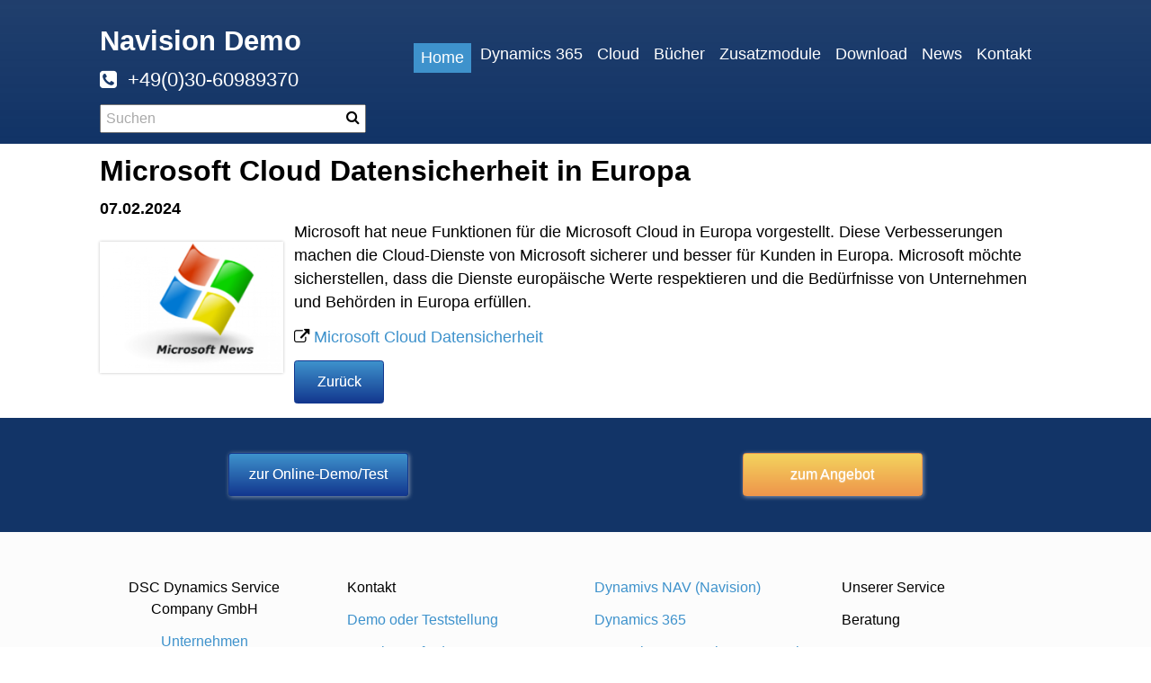

--- FILE ---
content_type: text/html; charset=UTF-8
request_url: https://www.navision-demo.de/microsoft-cloud-datensicherheit-in-europa/
body_size: 5248
content:
<!DOCTYPE html>
<!--[if IE 7 ]>    <html class="ie7" dir="ltr" xml:lang="de" lang="de" xmlns:fb="http://ogp.me/ns/fb#"> <![endif]-->
<!--[if IE 8 ]>    <html class="ie8" dir="ltr" xml:lang="de" lang="de" xmlns:fb="http://ogp.me/ns/fb#"> <![endif]-->
<!--[if IE 9 ]>    <html class="ie9" dir="ltr" xml:lang="de" lang="de" xmlns:fb="http://ogp.me/ns/fb#"> <![endif]-->
<!--[if (gt IE 9)|!(IE)]><!--> <html dir="ltr" xml:lang="de" lang="de"> <!--<![endif]-->
<head>
	<meta charset="utf-8"/>
	<title>Microsoft Cloud Datensicherheit in Europa - Ihr Dynamics 365 BC Partner</title>

	<base href="https://www.navision-demo.de/"/>

	<meta http-equiv="content-type" content="text/html; charset=UTF-8"/>
    
	<meta name="viewport" content="width=device-width, initial-scale=1.0">

	<!--[if lte IE 7]>
	<link href="https://d22q34vfk0m707.cloudfront.net/incms_core/5.2512.2/incms_web/base/styles/patches/iehacks.css" rel="stylesheet" type="text/css" />
	<![endif]-->

	<!--[if lt IE 9]>
	<script src="https://d22q34vfk0m707.cloudfront.net/incms_core/5.2512.2/incms_web/base/scripts/google_html5.js"></script>
	<![endif]-->

<script src="https://cloud.ccm19.de/app.js?apiKey=7fa9fea0339d3b31fb9d31f33216413177ac09172bb745e9&amp;domain=68e620b3f65d8459c90148f2" referrerpolicy="origin"></script>


<meta name="description" content="Mit der Microsoft Cloud können Kunden ihre persönlichen Daten innerhalb Europas speichern."/>
<meta name="keywords" content="Microsoft Cloud
Datensicherheit
Europa"/>
<meta property="og:title" content="Microsoft Cloud Datensicherheit in Europa"/>
<meta property="og:description" content="Mit der Microsoft Cloud können Kunden ihre persönlichen Daten innerhalb Europas speichern."/>
<meta property="og:url" content="https://www.navision-demo.de/microsoft-cloud-datensicherheit-in-europa/"/>
<meta name="generator" content="inCMS v5.2512.2"/>
<meta name="title" content="Microsoft Cloud Datensicherheit in Europa"/>
<meta property="og:image" content="https://www.navision-demo.de/BPATH_mediaspacer.gif"/>
<link rel="stylesheet" type="text/css" href="https://d22q34vfk0m707.cloudfront.net/incms_core/5.2512.2/A.vendor,,_components,,_font-awesome,,_css,,_font-awesome.min.css+incms_styles,,_missing_icons.css,Mcc.kJTdPxLmI9.css.pagespeed.cf.km4h14oLw-.css"/>

<link rel="stylesheet" type="text/css" href="./incms_files/pagecache/css_8c6eb8dd05e305ba03d8cbc45308724c.css">

</head>
<body class="wide onecol view-normal page-140 lang-de global_banner_global_footer">


<div class="ym-wrapper">
	<div class="ym-wbox">
		<header class="header">
			<div class="header_wrap">
				<div class="global_banner_wrap"><div class="smart-box smart-main smart-border fullwidth   " style="background-color: #123467; background-size: cover; border-bottom-width: 2px; border-bottom-color: #1688E3;">
  <div class="smart-mask active-mask" style="background: linear-gradient(0deg,  rgba(255, 255, 255, 0) 0%,  rgba(167, 167, 167, 0.1) 100%);"></div>
  <div class="smart-box-container smartbox-main-inner" style="padding-top: 15px; padding-bottom: 12px; padding-left: 10px; padding-right: 10px;">
    
	
	<br/>	
	

	<div class="ym-grid equal-grid linearize-level-2">
	
		<div class="ym-g30 ym-gl">
			<div class="ym-gbox">
				<p><strong><span style="font-size: 175%; color: #ffffff;">Navision Demo&nbsp;</span></strong></p>
<p><span style="font-size: 125%; color: #ffffff;"><span class="fa fa-phone-square">&nbsp;</span> +49(0)30-60989370</span></p>
	<div class="search search-small">
		<form action="dynamics-365/dynamics-nav-navision/" method="get" name="smallsearch">
			<input type="text" class="form-control search-bar" placeholder="Suchen" name="search" value=""/>
			<button type="submit"><i class="fa fa-search"></i></button>
		</form>
	</div>

			</div>
		</div>
	
		<div class="ym-g70 ym-gr">
			<div class="ym-gbox">
				
	
	<div style="height:7px"></div>	
	
<div class="smart-burgermenu"><nav id="nav" class="menumod">
			<div class="ym-hlist linearize-level-1">
				<div id="nav-trigger">
					<span>Menü&nbsp;<div class="border-menu"></div></span>
				</div>
				<ul id="topmenu"><li class="menu-home active first"><a class="menu-home active first" href="/" target="_self">Home</a></li><li class="menu-dynamics-365 hassub"><a class="menu-dynamics-365 hassub" href="dynamics-365/" target="_self">Dynamics 365</a><ul class="dropdown"><li class="menu-business-central first"><a class="menu-business-central first" href="dynamics-365/business-central/" target="_self">Business Central</a></li><li class="menu-dynamics-nav-navision"><a class="menu-dynamics-nav-navision" href="dynamics-365/dynamics-nav-navision/" target="_self">Dynamics NAV - Navision</a></li><li class="menu-demo"><a class="menu-demo" href="dynamics-365/demo/" target="_self">Demo</a></li><li class="menu-app"><a class="menu-app" href="dynamics-365/app/" target="_self">App</a></li><li class="menu-referenz last"><a class="menu-referenz last" href="dynamics-365/referenz/" target="_self">Referenz</a></li></ul></li><li class="menu-cloud"><a class="menu-cloud" href="cloud/" target="_self">Cloud</a></li><li class="menu-buecher"><a class="menu-buecher" href="buecher/" target="_self">Bücher</a></li><li class="menu-zusatzmodule hassub"><a class="menu-zusatzmodule hassub" href="zusatzmodule/" target="_self">Zusatzmodule</a><ul class="dropdown"><li class="menu-produktion first"><a class="menu-produktion first" href="zusatzmodule/produktion/" target="_self">Produktion</a></li><li class="menu-projekte"><a class="menu-projekte" href="zusatzmodule/projekte/" target="_self">Projekte</a></li><li class="menu-lohn-infoniqa"><a class="menu-lohn-infoniqa" href="https://www.navision-demo.de/download/lohn-infoniqa-haveldata/" target="_blank">Lohn Infoniqa</a></li><li class="menu-jet-reports-reporting-power-bi last"><a class="menu-jet-reports-reporting-power-bi last" href="zusatzmodule/jet-reports-reporting-power-bi/" target="_self">Jet Reports Reporting - Power BI</a></li></ul></li><li class="menu-download hassub"><a class="menu-download hassub" href="download/" target="_self">Download</a><ul class="dropdown"><li class="menu-dynamics-365-business-central first"><a class="menu-dynamics-365-business-central first" href="download/dynamics-365-business-central/" target="_self">Dynamics 365 Business Central</a></li><li class="menu-historie hassub"><a class="menu-historie hassub" href="download/historie/" target="_self">Historie</a><ul class="dropdown_sub"><li class="menu-dynamics-365 first"><a class="menu-dynamics-365 first" href="download/historie/dynamics-365/" target="_self">Dynamics 365</a></li><li class="menu-dynamics-nav-2018"><a class="menu-dynamics-nav-2018" href="download/historie/dynamics-nav-2018/" target="_self">Dynamics NAV 2018</a></li><li class="menu-dynamics-nav-2017"><a class="menu-dynamics-nav-2017" href="download/historie/dynamics-nav-2017/" target="_self">Dynamics NAV 2017</a></li><li class="menu-dynamics-nav-2016"><a class="menu-dynamics-nav-2016" href="download/historie/dynamics-nav-2016/" target="_self">Dynamics NAV 2016</a></li><li class="menu-dynamics-nav-2015"><a class="menu-dynamics-nav-2015" href="download/historie/dynamics-nav-2015/" target="_self">Dynamics NAV 2015</a></li><li class="menu-dynamics-nav-2013"><a class="menu-dynamics-nav-2013" href="download/historie/dynamics-nav-2013/" target="_self">Dynamics NAV 2013</a></li><li class="menu-dynamics-nav-2009"><a class="menu-dynamics-nav-2009" href="download/historie/dynamics-nav-2009/" target="_self">Dynamics NAV 2009</a></li><li class="menu-dynamics-nav-5 last"><a class="menu-dynamics-nav-5 last" href="download/historie/dynamics-nav-5/" target="_self">Dynamics NAV 5</a></li></ul></li><li class="menu-lohn-infoniqa-haveldata"><a class="menu-lohn-infoniqa-haveldata" href="download/lohn-infoniqa-haveldata/" target="_self">Lohn infoniqa - haveldata</a></li><li class="menu-jet-global-reporting"><a class="menu-jet-global-reporting" href="download/jet-global-reporting/" target="_self">Jet Global Reporting</a></li><li class="menu-e-bilanz"><a class="menu-e-bilanz" href="download/e-bilanz/" target="_self">E-Bilanz</a></li><li class="menu-zahlungsverkehr-mit-sepa last"><a class="menu-zahlungsverkehr-mit-sepa last" href="download/zahlungsverkehr-mit-sepa/" target="_self">Zahlungsverkehr mit SEPA</a></li></ul></li><li class="menu-news hassub"><a class="menu-news hassub" href="news/" target="_self">News</a><ul class="dropdown"><li class="menu-portale first last"><a class="menu-portale first last" href="news/portale/" target="_self">Portale</a></li></ul></li><li class="menu-kontakt last hassub"><a class="menu-kontakt last hassub" href="kontakt/" target="_self">Kontakt</a></li></ul>
				<div id="menulangtop"></div>
			</div>
		</nav></div>
			</div>
		</div>
	
	</div>

  </div>
</div></div>
				<div class="specific_banner_wrap"></div>
			</div>
		</header>
		<div style="clear:both"></div>
		<div id="main">
			<div class="ym-column linearize-level-1">
				<div class="ym-col1">
					<div class="ym-cbox">
						

		
<div class="news_detail incms-container">
	<h1>Microsoft Cloud Datensicherheit in Europa</h1>
	
		<div class="news_detail_info"><p><strong>07.02.2024</strong></p></div>
	
	<div class="ym-contain-dt">
		<a href="./incms_files/filebrowser/cache/Microsoft-News_k_e3f8c708b2b79d5f8b788f2c5e1eba9e.png" rel="lightbox" class="float-left img-lightbox"><img class="bordered" style="margin-top:10px;" src="./incms_files/filebrowser/cache/Microsoft-News_k_1f1f913ccfccba410a74abdfd2cc3b90.png" alt="Microsoft Cloud Datensicherheit in Europa"/></a>
		<p>Microsoft hat neue Funktionen f&uuml;r die Microsoft Cloud in Europa vorgestellt. Diese Verbesserungen machen die Cloud-Dienste von Microsoft sicherer und besser f&uuml;r Kunden in Europa. Microsoft m&ouml;chte sicherstellen, dass die Dienste europ&auml;ische Werte respektieren und die Bed&uuml;rfnisse von Unternehmen und Beh&ouml;rden in Europa erf&uuml;llen.</p>
<p><span class="fa fa-external-link">&nbsp;</span><a href="https://news.microsoft.com/de-de/europaeische-datengrenze/" target="_blank" rel="noopener">Microsoft Cloud Datensicherheit</a></p>
	</div>

	
			<div class="incms-button-container" style="text-align: left;">
				<div class="incms-button incms-button-button1" style="max-width: 100px">
					<a href="javascript:history.back();">Zurück</a>
				</div>
			</div>
		




</div>





	<div class="back"><br/><br/><a href="?">Zurück</a></div>
					</div>
				</div>
			</div>
		</div>
		<footer class="footer">
			<div class="footer_wrap">
				<div class="footer_content"><div class="incms-mobile-hidden"><div class="smart-box smart-main smart-border fullwidth   " style="background-color: #123467;">
  <div class="smart-mask active-mask" style="background: linear-gradient(90deg,  #123467 0%,  #123467 100%);"></div>
  <div class="smart-box-container smartbox-main-inner" style="padding-top: 15px; padding-bottom: 12px; padding-left: 10px; padding-right: 10px;">
    <div class="incms-mobile-hidden"><div class="colorselection">
	<div class="ym-grid equal-grid linearize-level-2">
	
		<div class="ym-gl" style="width: 46%; padding-right: 8%;">
			<div class="ym-gbox">
				<div class="incms-mobile-hidden">
<div class="incms-button-container" style="text-align: center;">
	<div class="incms-button incms-button-button1" style="max-width: 200px">
		<a href="gratis-software-test/" target="" rel="">zur Online-Demo/Test</a>
	</div>
</div>
</div>
			</div>
		</div>
	
		<div class="ym-gr" style="width: 46%; margin: 0;">
			<div class="ym-gbox">
				<div class="incms-mobile-hidden"><div class="colorselection">
<div class="incms-button-container" style="text-align: center;">
	<div class="incms-button incms-button-button3" style="max-width: 200px">
		<a href="angebot/" target="" rel="">zum Angebot</a>
	</div>
</div>
</div></div>
			</div>
		</div>
	
	</div>
</div></div>
  </div>
</div></div></div>
				<div class="footer_specific_content"></div>
				
				<div id="menulangbottom"></div>
			</div>
			<div class="clear"></div>
		</footer>
	</div>
</div>
<div class="footerbottom ym-wrapper">
	<div class="footerbottom_content"><div class="smart-box smart-main smart-border fullwidth   " style="background-color: #FCFCFC; background-repeat: repeat; border-top-width: 2px; border-top-color: #F4F4F4;">
  <div class="smart-mask " style="background: linear-gradient(90deg,  #ffffff 0%,  #ffffff 100%);"></div>
  <div class="smart-box-container smartbox-main-inner" style="padding-top: 50px; padding-bottom: 60px; padding-left: 10px; padding-right: 10px;">
    <div class="smart-mobile res-lg m-center">
	<div class="ym-grid equal-grid linearize-level-2">
	
		<div class="ym-g25 ym-gl">
			<div class="ym-gbox">
				<div class="smart-mobile res-lg m-center"><p style="text-align: center;">DSC Dynamics Service Company GmbH</p>
<p style="background-color: transparent; color: #000000; font-family: Arial, sans-serif; font-size: 16px; font-style: normal; font-variant: normal; font-weight: 400; letter-spacing: normal; line-height: 24px; orphans: 2; text-decoration: none; text-indent: 0px; text-transform: none; -webkit-text-stroke-width: 0px; white-space: normal; word-spacing: 0px; padding: 0px; margin: 0px 0px 12px; text-align: center;"><a href="https://www.dynamics-service.de/ueber-uns/" target="_blank" rel="noopener">Unternehmen</a></p></div>
			</div>
		</div>
	
		<div class="ym-g25 ym-gl">
			<div class="ym-gbox">
				<p>Kontakt</p>
<p><a href="gratis-software-test/">Demo oder Teststellung</a></p>
<p><a href="angebot/">Angebot anfordern</a></p>
			</div>
		</div>
	
		<div class="ym-g25 ym-gl">
			<div class="ym-gbox">
				<p><a href="dynamics-365/dynamics-nav-navision/">Dynamivs NAV (Navision)</a></p>
<p><a href="dynamics-365/">Dynamics 365</a></p>
<p><a href="dynamics-365/business-central/">Dynamics 365 Business Central</a></p>
<p><a href="cloud/">Cloud</a></p>
<p><a href="dynamics-365/referenz/">Referenzen</a></p>
			</div>
		</div>
	
		<div class="ym-g25 ym-gr">
			<div class="ym-gbox">
				<p>Unserer Service</p>
<p>Beratung</p>
<p>Anpassung</p>
<p>Umsetzung</p>
<p>Schulung</p>
<p>Betreuung</p>
			</div>
		</div>
	
	</div>
</div>
	
	<br/>	
	
<div class="smart-mobile res-lg m-center"><p style="text-align: center;"><strong>&copy; 2025 DSC - alle Rechte vorbehalten. &nbsp;<a href="/">Home&nbsp;</a>&nbsp; &nbsp;<a href="datenschutzerklaerung/">Datenschutz</a> &nbsp; &nbsp;<a href="kontakt/impressum/">Impressum</a></strong></p>
<p style="text-align: center;">&nbsp;</p></div>
	<div class="ym-grid equal-grid linearize-level-2">
	
		<div class="ym-gl" style="width: 37.333333333333%; padding-right: 4%;">
			<div class="ym-gbox">
				
			</div>
		</div>
	
		<div class="ym-gl" style="width: 17.333333333333%; padding-right: 4%;">
			<div class="ym-gbox">
				<a href="javascript:UC_UI.showSecondLayer();">Cookie-Einstellungen</a>
			</div>
		</div>
	
		<div class="ym-gr" style="width: 37.333333333333%; margin: 0;">
			<div class="ym-gbox">
				
			</div>
		</div>
	
	</div>

  </div>
</div></div>
	<div class="footerbottom_specific_content"></div>
</div>

<div class="background-image"><img src="[data-uri]" alt="empty" border="0"/></div>

<script type="text/javascript" src="./incms_files/pagecache/js_913542d5bad8e2907cf5a41e24db30c1.js"></script>
<script type="text/javascript">//<![CDATA[
if(!window.Ext)Ext={};Ext.inCMS={"lang":"de","dataUrl":"\/index.php?redirect=ajax.php","dataUrlNoCache":"\/__cdnbypass\/?redirect=ajax.php","php_self":"\/index.php","webpath_site":"https:\/\/d22q34vfk0m707.cloudfront.net\/incms_core\/5.2512.2\/","webpath_nocdn_site":"\/incms_core\/5.2512.2\/","webpath_scripts":"https:\/\/d22q34vfk0m707.cloudfront.net\/incms_core\/5.2512.2\/incms_scripts\/","webpath_resources":"https:\/\/d22q34vfk0m707.cloudfront.net\/incms_core\/5.2512.2\/incms_styles\/resources\/","status":{"custtitle":"Ihr Dynamics 365 BC Partner","version":"5.2512.2"},"chooser":{"dataUrl":"\/index.php?redirect=ajax.php&classname=ext_ux_chooser&classpath=incms_scripts\/ext.ux.chooser\/class.ext.ux.chooser.php"},"links":{"dataUrl":"\/index.php?redirect=ajax.php&classname=ext_ux_links&classpath=incms_scripts\/ext.ux.links\/class.ext.ux.links.php"},"layout":{"dataUrl":"\/index.php?redirect=ajax.php&classname=layout&classpath=incms_scripts\/layout\/class.layout.php"},"labels":[],"authenticated":false,"userdata":null,"cfRequest":true,"website":{"timezone":"Europe\/Berlin","dateformat":"d.m.Y"},"incmsclient":{"dataUrl":"\/index.php?redirect=ajax.php&classname=incmsclient&classpath=incms_scripts\/incmsclient\/class.incmsclient.php","dataUrlNoCache":"\/__cdnbypass\/\/index.php?redirect=ajax.php&classname=incmsclient&classpath=incms_scripts\/incmsclient\/class.incmsclient.php"},"tkn":false,"news":{"1739":{"niche":true,"dataUrl":"\/?redirect=ajax.php&classpath=incms_modules\/news\/news.php&classname=news&classuid=1739","dataUrlNoCache":"\/__cdnbypass\/?redirect=ajax.php&classpath=incms_modules\/news\/news.php&classname=news&classuid=1739"}},"wrapper":{"2470":{"niche":true,"dataUrl":"\/?redirect=ajax.php&classpath=incms_modules\/wrapper\/wrapper.php&classname=wrapper&classuid=2470","dataUrlNoCache":"\/__cdnbypass\/?redirect=ajax.php&classpath=incms_modules\/wrapper\/wrapper.php&classname=wrapper&classuid=2470"},"1375":{"niche":true,"dataUrl":"\/?redirect=ajax.php&classpath=incms_modules\/wrapper\/wrapper.php&classname=wrapper&classuid=1375","dataUrlNoCache":"\/__cdnbypass\/?redirect=ajax.php&classpath=incms_modules\/wrapper\/wrapper.php&classname=wrapper&classuid=1375"},"1814":{"niche":true,"dataUrl":"\/?redirect=ajax.php&classpath=incms_modules\/wrapper\/wrapper.php&classname=wrapper&classuid=1814","dataUrlNoCache":"\/__cdnbypass\/?redirect=ajax.php&classpath=incms_modules\/wrapper\/wrapper.php&classname=wrapper&classuid=1814"}},"br":{"2471":{"niche":true,"dataUrl":"\/?redirect=ajax.php&classpath=incms_modules\/br\/br.php&classname=br&classuid=2471","dataUrlNoCache":"\/__cdnbypass\/?redirect=ajax.php&classpath=incms_modules\/br\/br.php&classname=br&classuid=2471"},"2469":{"niche":true,"dataUrl":"\/?redirect=ajax.php&classpath=incms_modules\/br\/br.php&classname=br&classuid=2469","dataUrlNoCache":"\/__cdnbypass\/?redirect=ajax.php&classpath=incms_modules\/br\/br.php&classname=br&classuid=2469"},"2651":{"niche":true,"dataUrl":"\/?redirect=ajax.php&classpath=incms_modules\/br\/br.php&classname=br&classuid=2651","dataUrlNoCache":"\/__cdnbypass\/?redirect=ajax.php&classpath=incms_modules\/br\/br.php&classname=br&classuid=2651"}},"raster":{"2464":{"niche":true,"dataUrl":"\/?redirect=ajax.php&classpath=incms_modules\/raster\/raster.php&classname=raster&classuid=2464","dataUrlNoCache":"\/__cdnbypass\/?redirect=ajax.php&classpath=incms_modules\/raster\/raster.php&classname=raster&classuid=2464"},"1377":{"niche":true,"dataUrl":"\/?redirect=ajax.php&classpath=incms_modules\/raster\/raster.php&classname=raster&classuid=1377","dataUrlNoCache":"\/__cdnbypass\/?redirect=ajax.php&classpath=incms_modules\/raster\/raster.php&classname=raster&classuid=1377"},"2476":{"niche":true,"dataUrl":"\/?redirect=ajax.php&classpath=incms_modules\/raster\/raster.php&classname=raster&classuid=2476","dataUrlNoCache":"\/__cdnbypass\/?redirect=ajax.php&classpath=incms_modules\/raster\/raster.php&classname=raster&classuid=2476"},"2806":{"niche":true,"dataUrl":"\/?redirect=ajax.php&classpath=incms_modules\/raster\/raster.php&classname=raster&classuid=2806","dataUrlNoCache":"\/__cdnbypass\/?redirect=ajax.php&classpath=incms_modules\/raster\/raster.php&classname=raster&classuid=2806"}},"text":{"2465":{"niche":true,"dataUrl":"\/?redirect=ajax.php&classpath=incms_modules\/text\/text.php&classname=text&classuid=2465","dataUrlNoCache":"\/__cdnbypass\/?redirect=ajax.php&classpath=incms_modules\/text\/text.php&classname=text&classuid=2465"},"2477":{"niche":true,"dataUrl":"\/?redirect=ajax.php&classpath=incms_modules\/text\/text.php&classname=text&classuid=2477","dataUrlNoCache":"\/__cdnbypass\/?redirect=ajax.php&classpath=incms_modules\/text\/text.php&classname=text&classuid=2477"},"2478":{"niche":true,"dataUrl":"\/?redirect=ajax.php&classpath=incms_modules\/text\/text.php&classname=text&classuid=2478","dataUrlNoCache":"\/__cdnbypass\/?redirect=ajax.php&classpath=incms_modules\/text\/text.php&classname=text&classuid=2478"},"2480":{"niche":true,"dataUrl":"\/?redirect=ajax.php&classpath=incms_modules\/text\/text.php&classname=text&classuid=2480","dataUrlNoCache":"\/__cdnbypass\/?redirect=ajax.php&classpath=incms_modules\/text\/text.php&classname=text&classuid=2480"},"2840":{"niche":true,"dataUrl":"\/?redirect=ajax.php&classpath=incms_modules\/text\/text.php&classname=text&classuid=2840","dataUrlNoCache":"\/__cdnbypass\/?redirect=ajax.php&classpath=incms_modules\/text\/text.php&classname=text&classuid=2840"},"2802":{"niche":true,"dataUrl":"\/?redirect=ajax.php&classpath=incms_modules\/text\/text.php&classname=text&classuid=2802","dataUrlNoCache":"\/__cdnbypass\/?redirect=ajax.php&classpath=incms_modules\/text\/text.php&classname=text&classuid=2802"}},"menumod":{"2466":{"niche":true,"dataUrl":"\/?redirect=ajax.php&classpath=incms_modules\/menumod\/menumod.php&classname=menumod&classuid=2466","dataUrlNoCache":"\/__cdnbypass\/?redirect=ajax.php&classpath=incms_modules\/menumod\/menumod.php&classname=menumod&classuid=2466"}},"search":{"2650":{"niche":true,"dataUrl":"\/?redirect=ajax.php&classpath=incms_modules\/search\/search.php&classname=search&classuid=2650","dataUrlNoCache":"\/__cdnbypass\/?redirect=ajax.php&classpath=incms_modules\/search\/search.php&classname=search&classuid=2650"},"labels":{"searchbtn":"Suchen","defblocktitle":"Seiteninhalt","searchinput":"Suchbegriff","description":"Suchbegriff + Enter","searchresults":"Ergebnisse","noresults":"Es wurden keine Ergebnisse gefunden"}},"flexi":{"1378":{"niche":true,"dataUrl":"\/?redirect=ajax.php&classpath=incms_modules\/flexi\/flexi.php&classname=flexi&classuid=1378","dataUrlNoCache":"\/__cdnbypass\/?redirect=ajax.php&classpath=incms_modules\/flexi\/flexi.php&classname=flexi&classuid=1378","class":"button1","width":"max-width: 200px","alignment":"center","text":"zur Online-Demo\/Test","link":"gratis-software-test\/","link_target":"","link_rel":"","flexiType":"button"},"1379":{"niche":true,"dataUrl":"\/?redirect=ajax.php&classpath=incms_modules\/flexi\/flexi.php&classname=flexi&classuid=1379","dataUrlNoCache":"\/__cdnbypass\/?redirect=ajax.php&classpath=incms_modules\/flexi\/flexi.php&classname=flexi&classuid=1379","class":"button3","width":"max-width: 200px","alignment":"center","text":"zum Angebot","link":"angebot\/","link_target":"","link_rel":"","flexiType":"button"}},"sourcecode":{"2805":{"niche":true,"dataUrl":"\/?redirect=ajax.php&classpath=incms_modules\/sourcecode\/sourcecode.php&classname=sourcecode&classuid=2805","dataUrlNoCache":"\/__cdnbypass\/?redirect=ajax.php&classpath=incms_modules\/sourcecode\/sourcecode.php&classname=sourcecode&classuid=2805"}},"editorsettings":{"css":{"wrappers":".\/incms_files\/pagecache\/niche_wrappers_0bde11f0227c99c361a738737dcc37d0.css"}},"nichesettings":{"mobilemenu":{"active":true},"stickymenu":{"active":false},"stickyheader":{"active":true},"scrollanchormenu":{"active":false},"mobilebreakpoint":"768"},"lid":"1","uid":140,"edit":false};$(document).ready(function(){theHeader=$(".header");headerHeight=theHeader.height();$('.header .smart-burgermenu #nav-trigger').css("top",-headerHeight/2);});
//]]></script>

</body>
</html>


<!-- Full Page Cache Hit! -->